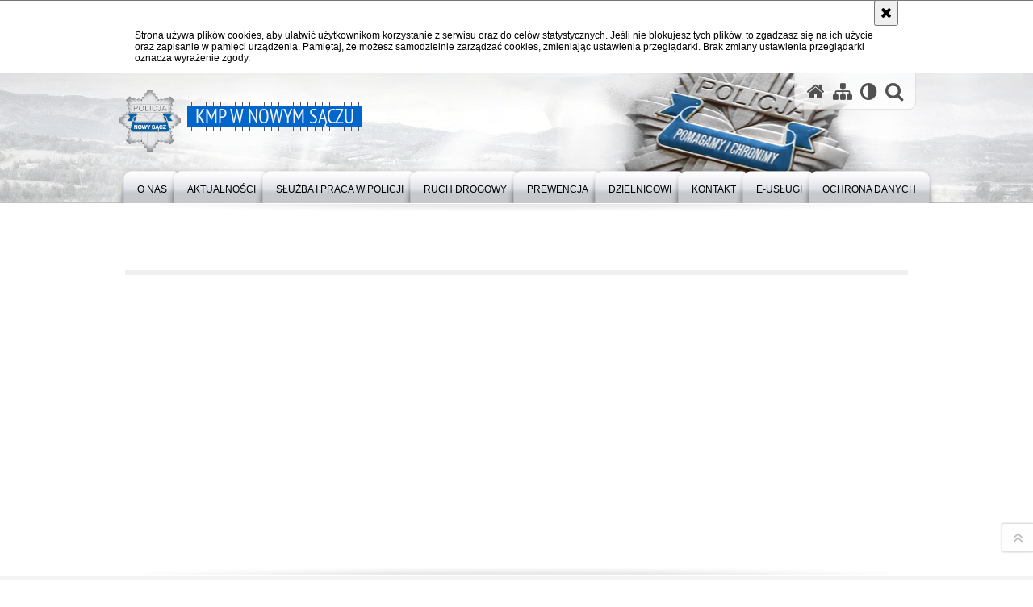

--- FILE ---
content_type: text/html; charset=UTF-8
request_url: https://nowy-sacz.policja.gov.pl/kn/batony/9400,Kreci-mnie-bezpieczenstwo-na-stoku.html
body_size: 4271
content:
<!DOCTYPE html>
<html lang="pl">
  <head>
    <meta charset="UTF-8"/>
    <meta name="description" content=" "/>
    <meta name="keywords" content=""/>
    <meta name="robots" content="Index, Follow"/>
    <meta name="author" content="KMP w Nowym Sączu"/>
    <meta property="og:site_name" content="KMP w Nowym Sączu" />
    <meta property="og:title" content="KMP w Nowym Sączu" />
    <meta property="og:description" content="" />
    <meta name="deklaracja-dostępności" content="https://nowy-sacz.policja.gov.pl/kn/o-nas/deklaracja-dostepnosci" />
    <meta property="og:type" content="article" />
    <meta property="og:image" content="" />
    <meta name="viewport" content="width=device-width, initial-scale=1.0" />
            
    <title> KMP w Nowym Sączu</title> 
    <link rel="shortcut icon" href="https://nowy-sacz.policja.gov.pl/favicon.ico" />
    
    <link href="/img/forum/forum.css" type="text/css" rel="stylesheet" />
    <link href="/webfonts/awesome-4.7/css/font-awesome.min.css" type="text/css" rel="stylesheet" />
    <link href="/script/baguetteBox/baguetteBox.min.css" type="text/css" rel="stylesheet" />
    <link href="/script/mootools/vlaCalendar/styles/vlaCal-v2.11.css" type="text/css" media="screen" rel="stylesheet" />
    <link href="/script/mootools/galeria/media2015.css" type="text/css" rel="stylesheet" />
    
    <link href="/dokumenty/szablony/dynamic/393/393-39278.css?1769409606" type="text/css" rel="stylesheet" />
    <link href="/script/video/video-js/stable/video-js.min.css" rel="stylesheet" type="text/css" />
    
                                <script src="/script/video/video-js/stable/video.min.js"></script>
<script src="/script/video/video-js/stable/lang/pl.js"></script>
<script src="/script/lite-youtube/lite-youtube.js" type="module"></script>    
                                            <script src="/dokumenty/szablony/dynamic/393/393-34075.js?v=0.74"></script>
    <script>
		window.addEvent('domready', function() { 
      		Ellipsis({
          		class: '.media strong',
          		lines: 5
        	});
      		var mooDropMenu = new dropMenu($('navmenu'));
		});
	</script>
    
	    
    
    <!--[if lt IE 9]>
		<script  src="/script/html5/html5shiv.js"></script>
	<![endif]-->
    
  </head>
  <body class="bg">
    <div id="menu-scroll"></div>
    
    <!-- WCAG opcje -->
    <ul class="nav">
      <li><a href="#menu">Przejdź do menu głównego</a></li>
      <li><a href="#wtxt">Przejdź do treści</a></li>
      <li><a href="#search" id="szukaj-button-wai" aria-controls="search">Przejdź do wyszukiwarki</a></li>
      <li><a href="/kn/mapa">Mapa strony</a></li>
    </ul>
    <!-- .WCAG opcje -->
  
    
    <div id="page">
      
      <!-- header -->
      <div id="header-wrapper">
        <header>
          <div class="inside">
            <h1 id="header-logo"><a href="/" title="Strona główna"><span></span><strong><span class="hide"></span>KMP w Nowym Sączu</strong></a></h1>
            <!-- header opcje -->
            <div id="header-options">
              <ul>
                <li><a href="https://nowy-sacz.policja.gov.pl" aria-label="Strona główna serwisu KMP w Nowym Sączu"><i class="fa fa-home"></i></a></li>
                <li><a href="/kn/mapa" aria-label="Mapa serwisu"><i class="fa fa-sitemap"></i></a></li>
                <li><a href="/kn/wai" aria-label="Wersja tekstowa"><i class="fa fa-adjust"></i></a></li>
                <li class="szukaj-buttton-init"><a href="#search" id="szukaj-button" aria-controls="search" aria-expanded="false"><i class="fa fa-search"></i><span class="sr-only">Otwórz wyszukiwarkę</span></a></li>
              </ul>
              
              <nav id="mobileMenu">
                <a href="#" id="mobileMenuBtn" role="button" aria-controls="menu" aria-expanded="false">
                  <span class="sr-only">Menu</span><i class="fa fa-reorder"></i>
                </a>
              </nav>
              
            </div>
            <!-- header opcje. -->
            
            <!-- search -->
            <div id="search" class="search" tabindex="-1" aria-activedescendant="search-header">
              <div class="search__row">
                <div class="search_col">
                  <h2 class="search__header">Wyszukiwarka</h2>
                  <button id="szukaj-button-close" class="search__delete_btn">
                    <i class="fa fa-times-circle-o"></i>
                    <span class="sr-only">Zamknij wyszukiwarkę</span>
                  </button>
                </div>
              </div>
              <div class="search__row">
                <div class="search_col">
                  <form action="/kn/szukaj" method="post" class="search__form">
                    <div class="search__fieldset">
                      <label for="szukajg" class="sr-only">szukaj</label>
                      <input type="text" id="szukajg" class="search__input" name="szukaj" placeholder="wpisz szukaną frazę" value="" />
                      <button type="submit" class="search__btn">
                        <span class="sr-only">Szukaj</span><i class="fa fa-search"></i>
                      </button>
                    </div>
                    <div class="clear"></div>
                    <div>
                      <p><a href="/kn/szukaj">Wyszukiwarka zaawansowana</a></p>
                    </div>
                  </form>
                  
                </div>
              </div>
            </div>
            <!-- search. -->
            
          </div>
          <!-- menu -->
          <nav id="menu" aria-label="Menu główne">
            <div class="inside">
              
<ul id="navmenu" class="mainmenu">
					<li><a href="/kn/o-nas" target="_top"><strong><span>O NAS</span></strong></a>
        					<ul class="submenu">
							        <li><a href="/kn/o-nas/kierownictwo" target="_top">Kierownictwo </a>
        				</li>
			        <li><a href="/kn/o-nas/struktura-organizacyjna" target="_top">Struktura organizacyjna </a>
        				</li>
			        <li><a href="/kn/o-nas/zakres-dzialania" target="_top">Zakres działania </a>
        				</li>
			        <li><a href="/kn/o-nas/bip" target="_top">BIP </a>
        				</li>
			        <li><a href="/kn/o-nas/deklaracja-dostepnosci" target="_top">Deklaracja dostępności </a>
        				</li>
			        <li><a href="https://nowy-sacz.bip.policja.gov.pl/331/informacje-dla-osob-ze-szczego" target="_top">Informacje dla osób ze szczególnymi potrzebami </a>
        				</li>
			        <li><a href="/kn/o-nas/pelnomocnik-komendanta-miejski" target="_top">Pełnomocnik Komendanta Miejskiego Policji w Nowym Sączu ds. Ochrony Praw Człowieka </a>
        				</li>
			        <li><a href="/kn/o-nas/dla-funkcjonariuszy-i-pracowni" target="_top">Dla funkcjonariuszy i pracowników komendy </a>
        				</li>
			        <li><a href="http://poszukiwani.policja.pl/pos/form/szukaj" target="_top">Ogólnopolska baza osób poszukiwanych </a>
        				</li>
			        <li><a href="https://zaginieni.policja.gov.pl/zag/form/7,Zaginieni.html" target="_top">Ogólnopolska baza osób zaginionych </a>
        				</li>
				</ul>		
				</li>
					<li><a href="/kn/aktualnosci" target="_top"><strong><span>AKTUALNOŚCI</span></strong></a>
        					<ul class="submenu">
							        <li><a href="http://policja.pl/kn/aktualnosci" target="_top">Aktualności </a>
        				</li>
			        <li><a href="/kn/aktualnosci/komunikaty" target="_top">Komunikaty </a>
        				</li>
			        <li><a href="/kn/aktualnosci/z-zycia-garnizonu" target="_top">Z życia garnizonu </a>
        				</li>
			        <li><a href="/kn/aktualnosci/wspolpraca-z-klasami-o-profilu" target="_top">Współpraca z klasami o profilu mundurowym </a>
        				</li>
				</ul>		
				</li>
					<li><a href="/kn/sluzba-ipraca-w-policji" target="_top"><strong><span>SŁUŻBA I PRACA W POLICJI</span></strong></a>
        					<ul class="submenu">
							        <li><a href="/kn/sluzba-ipraca-w-policji/dobordo-sluzby" target="_top">Dobór do służby </a>
        				</li>
			        <li><a href="/kn/sluzba-ipraca-w-policji/rekrutacja-na-stanowisk" target="_top">Rekrutacja na stanowiska cywilne </a>
        				</li>
			        <li><a href="/kn/sluzba-ipraca-w-policji/oferty-pracy-dla-policj" target="_top">Oferty pracy dla policjantów </a>
        				</li>
				</ul>		
				</li>
					<li><a href="/kn/ruch-drogowy" target="_top"><strong><span>RUCH DROGOWY</span></strong></a>
        					<ul class="submenu">
							        <li><a href="/kn/ruch-drogowy/aktualnos" target="_top">Aktualności </a>
        				</li>
			        <li><a href="/kn/ruch-drogowy/e-uslugi-zaswiadczenie-z-koliz" target="_top">E-usługi: zaświadczenie z kolizji/wypadku </a>
        				</li>
			        <li><a href="/kn/ruch-drogowy/e-uslugi-kontrola-autobusu" target="_top">E-usługi: kontrola autobusu </a>
        				</li>
			        <li><a href="http://nowy-sacz.policja.gov.pl/kn/wolnytekst/1603,Stop-Agresji-Drogowej.html" target="_blank">STOP agresji drogowej </a>
        				</li>
			        <li><a href="/kn/ruch-drogowy/porady-z-zakresu-ruchu-drogowe" target="_top">Porady z zakresu ruchu drogowego </a>
        				</li>
			        <li><a href="/kn/ruch-drogowy/piatek-z-drogowka" target="_top">„Piątek z drogówką” </a>
        				</li>
			        <li><a href="/kn/ruch-drogowy/piatkowy-przepis-drogow" target="_top">Piątkowy przepis drogowy </a>
        				</li>
				</ul>		
				</li>
					<li><a href="/kn/prewencja" target="_top"><strong><span>PREWENCJA</span></strong></a>
        					<ul class="submenu">
							        <li><a href="/kn/prewencja/jak-unikac-zagrozen-por" target="_top">Jak unikać zagrożeń - porady policjantów </a>
        				</li>
			        <li><a href="/kn/prewencja/akcj" target="_top">Akcje profilaktyczne </a>
        				</li>
			        <li><a href="/kn/prewencja/krajowa-mapa-zagrozen-b" target="_top">Krajowa Mapa Zagrożeń Bezpieczeństwa </a>
        				</li>
			        <li><a href="/kn/prewencja/czy-wiesz-ze" target="_top">Czy wiesz, że? </a>
        				</li>
				</ul>		
				</li>
					<li><a href="/kn/dzielnicowi" target="_top"><strong><span>DZIELNICOWI</span></strong></a>
        					<ul class="submenu">
							        <li><a href="/kn/dzielnicowi/rewir-dzielnicowych" target="_top">Rewir Dzielnicowych I </a>
        				</li>
			        <li><a href="/kn/dzielnicowi/rewir-dzielnicowych-ii" target="_top">Rewir Dzielnicowych II </a>
        				</li>
			        <li><a href="/kn/dzielnicowi/dzielnicowi-komisariatu-policj" target="_top">Dzielnicowi Komisariatu Policji w Nawojowej </a>
        				</li>
			        <li><a href="/kn/dzielnicowi/dzielnicowi-komisariatu" target="_top">Dzielnicowi Komisariatu Policji w Grybowie </a>
        				</li>
			        <li><a href="/kn/dzielnicowi/dzielnicowi-komisariatu-1" target="_top">Dzielnicowi Komisariatu Policji w Krynicy-Zdroju </a>
        				</li>
			        <li><a href="/kn/dzielnicowi/dzielnicowi-komisariatu-2" target="_top">Dzielnicowi Komisariatu Policji w Łososinie Dolnej </a>
        				</li>
			        <li><a href="/kn/dzielnicowi/dzielnicowi-komisariatu-3" target="_top">Dzielnicowi Komisariatu Policji w Muszynie </a>
        				</li>
			        <li><a href="/kn/dzielnicowi/dzielnicowi-komisariatu-4" target="_top">Dzielnicowi Komisariatu Policji w Piwnicznej-Zdroju </a>
        				</li>
			        <li><a href="/kn/dzielnicowi/dzielnicowi-komisariatu-5" target="_top">Dzielnicowi Komisariatu Policji w Starym Sączu </a>
        				</li>
			        <li><a href="/kn/dzielnicowi/dzielnicowi-posterunku-policji" target="_top">Dzielnicowi Posterunku Policji w Chełmcu </a>
        				</li>
				</ul>		
				</li>
					<li><a href="/kn/kontakt" target="_top"><strong><span>KONTAKT</span></strong></a>
        					<ul class="submenu">
							        <li><a href="/kn/kontakt/komenda-miejska-policji" target="_top">Komenda Miejska Policji w Nowym Sączu - dane teleadresowe </a>
        				</li>
			        <li><a href="/kn/kontakt/oficer-prasowy" target="_top">Oficer prasowy </a>
        				</li>
			        <li><a href="/kn/kontakt/zalatw" target="_top">Załatw sprawę </a>
        				</li>
			        <li><a href="https://euslugi.malopolska.policja.gov.pl/" target="_top">E-usługi </a>
        				</li>
			        <li><a href="/kn/kontakt/zielona-strefa" target="_top">Zielona strefa </a>
        				</li>
			        <li><a href="/kn/kontakt/httpsmalopolskapolicjagov" target="_top">Policja w Małopolsce </a>
        				</li>
			        <li><a href="/kn/kontakt/procedura-zgloszen-wewnetrznyc" target="_top">Procedura zgłoszeń wewnętrznych </a>
        				</li>
			        <li><a href="/kn/kontakt/procedura-zgloszen-zewnetrzych" target="_top">Procedura zgłoszeń zewnętrzych </a>
        				</li>
				</ul>		
				</li>
					<li><a href="https://euslugi.malopolska.policja.gov.pl/" target="_top"><strong><span>E-USŁUGI</span></strong></a>
        				</li>
					<li><a href="/kn/ochrona-danych" target="_top"><strong><span>OCHRONA DANYCH</span></strong></a>
        				</li>
	</ul>            </div>
          </nav>
          <!-- menu. -->
        </header>
      </div>
      <div class="clear"></div>
      <!--  header. -->
      
      <!--  content  -->
<div id="content">
  
  <nav id="sciezka-navi"> </nav>
  <div class="naglowekBig">
  <h2></h2> 
  <div id="text-size">
    <p>Rozmiar czcionki</p>
    <div class="button"><a href="#" class="a tips" id="resize12"><span></span>czcionka normalna</a></div>
    <div class="button"><a href="#" class="aa tips" id="resize14"><span></span>czcionka średnia</a></div>
    <div class="button"><a href="#" class="aaa tips" id="resize16"><span></span>czcionka duża</a></div>
  </div>
</div>
  
  <div class="subAll">
    <a title="treść strony" id="wtxt"></a>
    <!-- subcontent //-->
            
      <div class="clear"></div>
    <!-- subcontent.  --> 
    
  </div>
  <div class="clear"></div>
  
</div>
<!--  content. -->      
      <!-- footer -->
      <footer>
        <div id="footer-top">
          <div class="footer-content">
            <!-- footmap  -->
            <div id="fsitemap">
              <h2>Mapa serwisu</h2>
              <nav id="fsitemap-map">
                              </nav>
            </div>
            <!-- footmap  .-->
          </div>
        </div>
        <div id="footer-bottom">
          <div class="footer-content">
            <ul>
              <li>
                <h2>KMP Nowy Sącz i KWP Kraków online</h2>
                <ul id="social">
                 
                  <li class=""><a href="https://www.facebook.com/NowySacz.Policja/" target="_blank" title="Odwiedź nas na Facebook." class="fb">Odwiedź nas na Facebook</a></li>
                  <li><a href="http://www.facebook.com/Malopolska.Policja" target="_blank" title="Odwiedź nas na Facebook." class="fb">Odwiedź nas na Facebook</a></li>
                 <li><a href="http://www.twitter.com/kwpkrakow" target="_blank" title="Odwiedź nas na Twitter." class="tw">Odwiedź nas na Twitter</a></li>
                 <li><a href="http://www.instagram.com/kwp_krakow" target="_blank" title="Odwiedź nas na Instagram." class="in">Odwiedź nas na Instagram</a></li> 
                </ul>
              </li>
              <li>
                <h2>Biuletyn Informacji Publicznej</h2>
                <span class="bip"></span>
                <a href="https://nowy-sacz.bip.policja.gov.pl" target="_blank" title="Biuletyn Informacji Publicznej">BIP KMP w Nowym Sączu</a>
              </li>
              <li>
                <h2>Redakcja serwisu</h2>
                <a href="https://nowy-sacz.policja.gov.pl/kn/kontakt/oficer-prasowy/1012,Oficer-prasowy.html">Kontakt z redakcją</a>
                <!-- Deklaracja dostępności -->
                <h2 style="margin-top:1rem">Dostępność</h2>
                <a href="https://nowy-sacz.policja.gov.pl/kn/o-nas/deklaracja-dostepnosci/2344,Deklaracja-dostepnosci.html">Deklaracja dostępności</a>
                <!-- .Deklaracja dostępności -->
              </li>
              <li>
                <h2>Nota prawna</h2>
                Chcesz wykorzystać materiał<br/>z serwisu KMP w Nowym Sączu.<br/>
                <a href="https://policja.pl/pol/wolnytekst/46616,dok.html">Zapoznaj się z zasadami</a><br/>
                <a href="https://policja.pl/pol/wolnytekst/59485,dok.html">Polityka prywatności</a>
              </li>
              <li>
                <h2>Inne wersje portalu</h2>
                <a href="/kn/wai" title="wersja tekstowa" class="wai"><span>wersja tekstowa</span></a><br />
              </li>
            </ul>
            <div class="clear"></div>
          </div>
        </div>
      </footer>
      <!-- footer .-->
     
    </div>
    
    <!-- GoToTop  -->
  	<div id="back-to-top"><a href="#page"><span></span><span class="sr-only">Powrót na górę strony</span></a></div>
  	<!-- GoToTop  .--> 
        
  </body>
</html><!-- 0.060889 / WebAdministrator (24.01.2026 12:04) //--><!-- GZIP Buffer //-->